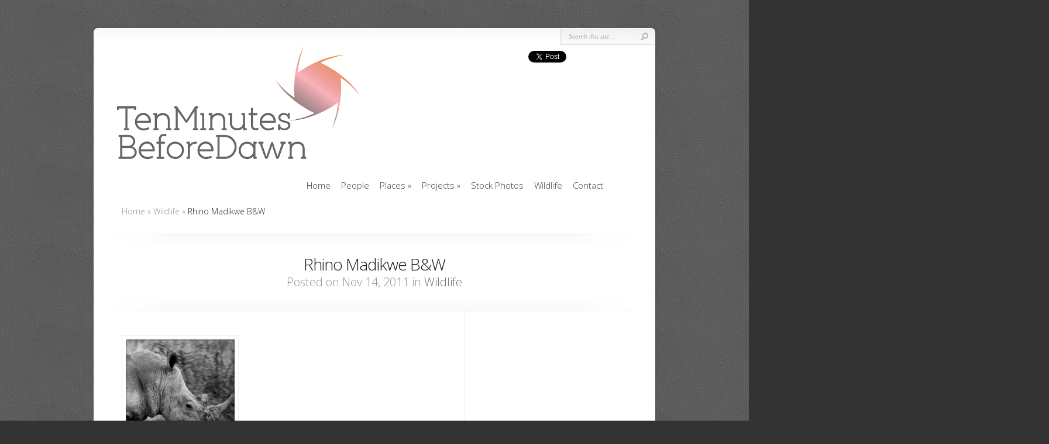

--- FILE ---
content_type: text/html; charset=UTF-8
request_url: http://tenminutesbeforedawn.com/wildlife/rhino-madikwe-bw/1784
body_size: 4205
content:
<!DOCTYPE html PUBLIC "-//W3C//DTD XHTML 1.0 Transitional//EN" "http://www.w3.org/TR/xhtml1/DTD/xhtml1-transitional.dtd">
<html xmlns="http://www.w3.org/1999/xhtml" dir="ltr" lang="en-US">
<head profile="http://gmpg.org/xfn/11">
<meta http-equiv="Content-Type" content="text/html; charset=UTF-8" />
<title>  Rhino Madikwe B&amp;W | Ten Minutes Before Dawn</title>

<link rel="stylesheet" href="http://tenminutesbeforedawn.com/wp-content/themes/Chameleon/style.css" type="text/css" media="screen" />
<link rel="stylesheet" href="http://tenminutesbeforedawn.com/wp-content/themes/Chameleon/css/colorpicker.css" type="text/css" media="screen" />

<link href='http://fonts.googleapis.com/css?family=Droid+Sans:regular,bold' rel='stylesheet' type='text/css'/>
<link href='http://fonts.googleapis.com/css?family=Podkova:light,regular' rel='stylesheet' type='text/css'>
<link href='http://fonts.googleapis.com/css?family=Kreon:light,regular' rel='stylesheet' type='text/css'/>
<link href='http://fonts.googleapis.com/css?family=Open+Sans:light,regular' rel='stylesheet' type='text/css'>

<link rel="alternate" type="application/rss+xml" title="Ten Minutes Before Dawn RSS Feed" href="http://tenminutesbeforedawn.com/feed" />
<link rel="alternate" type="application/atom+xml" title="Ten Minutes Before Dawn Atom Feed" href="http://tenminutesbeforedawn.com/feed/atom" />
<link rel="pingback" href="http://tenminutesbeforedawn.com/xmlrpc.php" />

<!--[if lt IE 7]>
	<link rel="stylesheet" type="text/css" href="http://tenminutesbeforedawn.com/wp-content/themes/Chameleon/css/ie6style.css" />
	<script type="text/javascript" src="http://tenminutesbeforedawn.com/wp-content/themes/Chameleon/js/DD_belatedPNG_0.0.8a-min.js"></script>
	<script type="text/javascript">DD_belatedPNG.fix('img#logo, span.overlay, a.zoom-icon, a.more-icon, #menu, #menu-right, #menu-content, ul#top-menu ul, #menu-bar, .footer-widget ul li, span.post-overlay, #content-area, .avatar-overlay, .comment-arrow, .testimonials-item-bottom, #quote, #bottom-shadow, #quote .container');</script>
<![endif]-->
<!--[if IE 7]>
	<link rel="stylesheet" type="text/css" href="http://tenminutesbeforedawn.com/wp-content/themes/Chameleon/css/ie7style.css" />
<![endif]-->
<!--[if IE 8]>
	<link rel="stylesheet" type="text/css" href="http://tenminutesbeforedawn.com/wp-content/themes/Chameleon/css/ie8style.css" />
<![endif]-->

<script type="text/javascript">
	document.documentElement.className = 'js';
</script>

<link rel="alternate" type="application/rss+xml" title="Ten Minutes Before Dawn &raquo; Feed" href="http://tenminutesbeforedawn.com/feed" />
<link rel="alternate" type="application/rss+xml" title="Ten Minutes Before Dawn &raquo; Comments Feed" href="http://tenminutesbeforedawn.com/comments/feed" />
<meta content="Chameleon v.2.0" name="generator"/><link media="screen" type="text/css" href="http://tenminutesbeforedawn.com/wp-content/themes/Chameleon/epanel/page_templates/js/fancybox/jquery.fancybox-1.3.4.css" rel="stylesheet" />
<link media="screen" type="text/css" href="http://tenminutesbeforedawn.com/wp-content/themes/Chameleon/epanel/page_templates/page_templates.css" rel="stylesheet" /><link rel='stylesheet' id='et-shortcodes-css-css'  href='http://tenminutesbeforedawn.com/wp-content/themes/Chameleon/epanel/shortcodes/shortcodes.css?ver=1.8' type='text/css' media='all' />
<link rel='stylesheet' id='mr_social_sharing-css'  href='http://tenminutesbeforedawn.com/wp-content/plugins/social-sharing-toolkit/style.css?ver=3.2.1' type='text/css' media='all' />
<script type='text/javascript' src='http://tenminutesbeforedawn.com/wp-includes/js/l10n.js?ver=20101110'></script>
<script type='text/javascript' src='http://tenminutesbeforedawn.com/wp-includes/js/jquery/jquery.js?ver=1.6.1'></script>
<script type='text/javascript' src='http://tenminutesbeforedawn.com/wp-content/themes/Chameleon/js/jquery.cycle.all.min.js?ver=1.0'></script>
<script type='text/javascript' src='http://tenminutesbeforedawn.com/wp-includes/js/comment-reply.js?ver=20090102'></script>
<script type='text/javascript' src='http://tenminutesbeforedawn.com/wp-content/themes/Chameleon/epanel/shortcodes/js/et_shortcodes_frontend.js?ver=1.8'></script>
<script type='text/javascript' src='http://tenminutesbeforedawn.com/wp-content/plugins/social-sharing-toolkit/script.js?ver=3.2.1'></script>
<link rel='index' title='Ten Minutes Before Dawn' href='http://tenminutesbeforedawn.com' />
<link rel='start' title='First Blog Entry' href='http://tenminutesbeforedawn.com/blog/first-blog-entry/813' />
<link rel='prev' title='Namibia Zebras Drinking' href='http://tenminutesbeforedawn.com/wildlife/namibia-zebras-drinking/1781' />
<link rel='next' title='Steenbok 2' href='http://tenminutesbeforedawn.com/wildlife/steenbok-2/1786' />
<link rel='canonical' href='http://tenminutesbeforedawn.com/wildlife/rhino-madikwe-bw/1784' />
<link rel='shortlink' href='http://tenminutesbeforedawn.com/?p=1784' />
<!-- used in scripts --><meta name="et_featured_auto_speed" content="5000" /><meta name="et_disable_toptier" content="0" /><meta name="et_featured_slider_auto" content="1" /><meta name="et_theme_folder" content="http://tenminutesbeforedawn.com/wp-content/themes/Chameleon" /><style type="text/css">body { background-color: #333333; }body { background-image: url(http://tenminutesbeforedawn.com/wp-content/themes/Chameleon/images/body-bg17.png); }</style><link id='droid_sans' href='http://fonts.googleapis.com/css?family=Droid Sans' rel='stylesheet' type='text/css' /><style type='text/css'>body { font-family: 'Droid Sans', Arial, sans-serif !important;  }</style><style type='text/css'>body {  }</style>	<style type="text/css">
		#et_pt_portfolio_gallery { margin-left: -41px; margin-right: -51px; }
		.et_pt_portfolio_item { margin-left: 35px; }
		.et_portfolio_small { margin-left: -40px !important; }
		.et_portfolio_small .et_pt_portfolio_item { margin-left: 32px !important; }
		.et_portfolio_large { margin-left: -26px !important; }
		.et_portfolio_large .et_pt_portfolio_item { margin-left: 11px !important; }
	</style>

</head>
<body class="single single-post postid-1784 single-format-standard chrome">

<div id="fb-root"></div>
<script>(function(d, s, id) {
  var js, fjs = d.getElementsByTagName(s)[0];
  if (d.getElementById(id)) {return;}
  js = d.createElement(s); js.id = id;
  js.src = "//connect.facebook.net/en_GB/all.js#xfbml=1";
  fjs.parentNode.insertBefore(js, fjs);
}(document, 'script', 'facebook-jssdk'));</script>

		<div id="container">
		<div id="header" class="clearfix">
			<a href="http://tenminutesbeforedawn.com">
								<img src="http://tenminutesbeforedawn.com/wp-content/uploads/2011/10/logo-cut-trans2.png" alt="Chameleon Logo" id="logo"/>
			</a>
			<p id="slogan"></p>
			
			<ul id="top-menu" class="nav"><li id="menu-item-733" class="menu-item menu-item-type-custom menu-item-object-custom menu-item-home menu-item-733"><a href="http://tenminutesbeforedawn.com">Home</a></li>
<li id="menu-item-909" class="menu-item menu-item-type-post_type menu-item-object-page menu-item-909"><a href="http://tenminutesbeforedawn.com/people">People</a></li>
<li id="menu-item-808" class="menu-item menu-item-type-post_type menu-item-object-page menu-item-808"><a href="http://tenminutesbeforedawn.com/places">Places</a>
<ul class="sub-menu">
	<li id="menu-item-1906" class="menu-item menu-item-type-post_type menu-item-object-page menu-item-1906"><a href="http://tenminutesbeforedawn.com/places/burma">Burma</a></li>
	<li id="menu-item-2385" class="menu-item menu-item-type-post_type menu-item-object-page menu-item-2385"><a href="http://tenminutesbeforedawn.com/places/camden">Camden</a></li>
	<li id="menu-item-2384" class="menu-item menu-item-type-post_type menu-item-object-page menu-item-2384"><a href="http://tenminutesbeforedawn.com/places/cuba">Cuba</a></li>
	<li id="menu-item-902" class="menu-item menu-item-type-post_type menu-item-object-page menu-item-902"><a href="http://tenminutesbeforedawn.com/places/iceland">Iceland</a></li>
	<li id="menu-item-1101" class="menu-item menu-item-type-post_type menu-item-object-page menu-item-1101"><a href="http://tenminutesbeforedawn.com/places/maldives">Maldives</a></li>
	<li id="menu-item-1104" class="menu-item menu-item-type-post_type menu-item-object-page menu-item-1104"><a href="http://tenminutesbeforedawn.com/places/menorca">Menorca</a></li>
	<li id="menu-item-867" class="menu-item menu-item-type-post_type menu-item-object-page menu-item-867"><a href="http://tenminutesbeforedawn.com/places/namibia">Namibia</a></li>
	<li id="menu-item-1890" class="menu-item menu-item-type-post_type menu-item-object-page menu-item-1890"><a href="http://tenminutesbeforedawn.com/places/nepal-2">Nepal</a></li>
	<li id="menu-item-1107" class="menu-item menu-item-type-post_type menu-item-object-page menu-item-1107"><a href="http://tenminutesbeforedawn.com/places/usa">USA</a></li>
</ul>
</li>
<li id="menu-item-926" class="menu-item menu-item-type-post_type menu-item-object-page menu-item-926"><a href="http://tenminutesbeforedawn.com/projects">Projects</a>
<ul class="sub-menu">
	<li id="menu-item-1853" class="menu-item menu-item-type-post_type menu-item-object-page menu-item-1853"><a href="http://tenminutesbeforedawn.com/projects/c-o-t-h">C.O.T.H.</a></li>
	<li id="menu-item-1854" class="menu-item menu-item-type-post_type menu-item-object-page menu-item-1854"><a href="http://tenminutesbeforedawn.com/projects/interiors">Interiors</a></li>
</ul>
</li>
<li id="menu-item-869" class="menu-item menu-item-type-post_type menu-item-object-page menu-item-869"><a href="http://tenminutesbeforedawn.com/stock-photos">Stock Photos</a></li>
<li id="menu-item-788" class="menu-item menu-item-type-post_type menu-item-object-page menu-item-788"><a href="http://tenminutesbeforedawn.com/wildlife">Wildlife</a></li>
<li id="menu-item-737" class="menu-item menu-item-type-post_type menu-item-object-page menu-item-737"><a href="http://tenminutesbeforedawn.com/contact">Contact</a></li>
</ul><div id="viz">
<div id="text-3" class="widget widget_text"><h2 class="widgettitle"> </h2>			<div class="textwidget"><div class="fb-like" data-href="http://tenminutesbeforedawn.com/" data-send="true" data-layout="button_count" data-width="110" data-show-faces="false"></div>
<a href="https://twitter.com/share" class="twitter-share-button" data-count="horizontal">Tweet</a><script type="text/javascript" src="//platform.twitter.com/widgets.js"></script></div>
		</div></p>
</div>
			<div id="additional-info">
				<div id="et-social-icons">
									</div>

				<div id="search-form">
					<form method="get" id="searchform" action="http://tenminutesbeforedawn.com/">
						<input type="text" value="Search this site..." name="s" id="searchinput" />
						<input type="image" src="http://tenminutesbeforedawn.com/wp-content/themes/Chameleon/images/search_btn.png" id="searchsubmit" />
					</form>
				</div> <!-- end #search-form -->
			</div> <!-- end #additional-info -->
		</div> <!-- end #header -->
<div id="breadcrumbs">
					<a href="http://tenminutesbeforedawn.com">Home</a> <span class="raquo">&raquo;</span>
				
									<a href="http://tenminutesbeforedawn.com/category/wildlife">Wildlife</a> <span class="raquo">&raquo;</span> Rhino Madikwe B&#038;W					</div> <!-- end #breadcrumbs --><div id="category-name">
	<div id="category-inner">
				<h1 class="category-title">Rhino Madikwe B&#038;W</h1>
				
						<p class="description">
					Posted  on Nov 14, 2011 in <a href="http://tenminutesbeforedawn.com/category/wildlife" title="View all posts in Wildlife" rel="category tag">Wildlife</a>			</p>
			</div> <!-- end #category-inner -->
</div> <!-- end #category-name -->
<div id="content" class="clearfix">
	<div id="left-area">
			<div class="entry post clearfix">
						
											
									<div class="post-thumbnail">
						<img src="http://tenminutesbeforedawn.com/wp-content/uploads/et_temp/Rhino-Madikwe-BW-1873415_186x186.jpg" class='post-thumb'  alt='Rhino Madikwe B&#038;W' width='186' height='186' />						<span class="post-overlay"></span>
					</div> 	<!-- end .post-thumbnail -->
										
												
		</div> <!-- end .entry -->
		
				
					
				
				</div> 	<!-- end #left-area -->

	<div id="sidebar">
	 
	</div> <!-- end #sidebar --></div> <!-- end #content -->	
		
		<div id="footer">
			<div id="footer-content" class="clearfix">
				<div id="footer-widgets" class="clearfix">
														</div> <!-- end #footer-widgets -->


<p id="copyright">
All images ©  Ina Beeston 2011 All Rights Reserved. Reproduction is not permitted without payment, authorisation and/or proper accreditation. 
</p>
<p id="credits">
Logo design by  <a href="http://josephwoolford.com/" target="_blank">Joseph Woolford</a> | Created by  <a href="http://web.wiserit.co.uk" target="_blank">Wiser IT</a>
</p>
			</div> <!-- end #footer-content -->
		</div> <!-- end #footer -->
	</div> <!-- end #container -->
	<script src="http://tenminutesbeforedawn.com/wp-content/themes/Chameleon/js/jquery.easing.1.3.js" type="text/javascript"></script>
<script src="http://tenminutesbeforedawn.com/wp-content/themes/Chameleon/js/superfish.js" type="text/javascript"></script>
<script src="http://tenminutesbeforedawn.com/wp-content/themes/Chameleon/js/custom.js" type="text/javascript"></script>	<script type='text/javascript' src='http://tenminutesbeforedawn.com/wp-content/themes/Chameleon/js/et_cycle.js?ver=1.0'></script>
<script type='text/javascript' src='http://tenminutesbeforedawn.com/wp-content/themes/Chameleon/epanel/page_templates/js/fancybox/jquery.easing-1.3.pack.js?ver=1.3.4'></script>
<script type='text/javascript' src='http://tenminutesbeforedawn.com/wp-content/themes/Chameleon/epanel/page_templates/js/fancybox/jquery.fancybox-1.3.4.pack.js?ver=1.3.4'></script>
<script type='text/javascript' src='http://tenminutesbeforedawn.com/wp-content/themes/Chameleon/epanel/page_templates/js/et-ptemplates-frontend.js?ver=1.1'></script>
<script language="javascript" type="text/javascript">var kpg_nrci_image="http://tenminutesbeforedawn.com/wp-content/plugins/no-right-click-images-plugin/not.gif";var kpg_nrci_extra="N";var kpg_nrci_drag="Y";</script>
<script language="javascript" type="text/javascript" src="http://tenminutesbeforedawn.com/wp-content/plugins/no-right-click-images-plugin/no-right-click-images.js"></script>
<script type="text/javascript">

  var _gaq = _gaq || [];
  _gaq.push(['_setAccount', 'UA-27006001-2']);
  _gaq.push(['_trackPageview']);

  (function() {
    var ga = document.createElement('script'); ga.type = 'text/javascript'; ga.async = true;
    ga.src = ('https:' == document.location.protocol ? 'https://ssl' : 'http://www') + '.google-analytics.com/ga.js';
    var s = document.getElementsByTagName('script')[0]; s.parentNode.insertBefore(ga, s);
  })();

</script></body>
</html>

--- FILE ---
content_type: text/javascript
request_url: http://tenminutesbeforedawn.com/wp-content/themes/Chameleon/js/et_cycle.js?ver=1.0
body_size: 741
content:
jQuery(document).ready(function(){
   var $featured_content = jQuery('#featured #slides'),
      et_featured_slider_auto = jQuery("meta[name=et_featured_slider_auto]").attr('content'),
      et_featured_auto_speed = jQuery("meta[name=et_featured_auto_speed]").attr('content');
   
   if ($featured_content.length){
      var et_featured_options = {
         timeout: 0,
         speed: 500,
         cleartypeNoBg: true,
         prev:   '#featured a#left-arrow', 
         next:   '#featured a#right-arrow',
         pager:  '#controllers'
      }
      if ( et_featured_slider_auto == 1 ) et_featured_options.timeout = et_featured_auto_speed;
               
      $featured_content.cycle( et_featured_options );
   }
});

--- FILE ---
content_type: text/javascript
request_url: http://tenminutesbeforedawn.com/wp-content/plugins/no-right-click-images-plugin/no-right-click-images.js
body_size: 5828
content:
/**************************************************************************
This javascript is used by the no-right-click-images plugin for wordpress.
Version 2.0
Please give credit as no-right-click-images.js by Keith P. Graham
http://www.blogseye.com
**************************************************************************/
var kpg_nrci_targImg=null;
var kpg_nrci_targSrc=null;
var kpg_nrci_inContext=false;
var kpg_nrci_notimage=new Image();
var kpg_nrci_limit=0;
function kpg_nrci_dragdropAll(event) {
	try {
		var ev=event||window.event;
		var targ=ev.srcElement||ev.target;
		if (targ.tagName.toUpperCase()=="A") {
			// is this IE and are we dragging a link to the image?
			var hr=targ.href;
			hr=hr.toUpperCase();
			if (hr.indexOf('.JPG')||hr.indexOf('.PNG')||hr.indexOf('.GIF')) {
				ev.returnValue=false;
				if (ev.preventDefault) {  
					ev.preventDefault(); 
				}
				kpg_nrci_inContext=false;
				return false;
			}
		}
		if (targ.tagName.toUpperCase()!="IMG") return true;
		ev.returnValue=false;
		if (ev.preventDefault) {  
			ev.preventDefault(); 
		}
		kpg_nrci_inContext=false;
		return false;
	} catch (er) {
		//alert(er);
	}
	return true;
}
function kpg_nrci_dragdrop(event) {
	// I am beginning to doubt if this event ever fires
	try {
		var ev=event||window.event;
		var targ=ev.srcElement||ev.target;
		ev.returnValue=false;
		if (ev.preventDefault) {  
			ev.preventDefault(); 
		}
		ev.returnValue=false;
		kpg_nrci_inContext=false;
		return false;
	} catch (er) {
		//alert(er);
	}
	return true;
}
function kpg_nrci_context(event) {
	try {
		kpg_nrci_inContext=true;
		var ev=event||window.event;
		var targ=ev.srcElement||ev.target;
		kpg_nrci_replace(targ);
		ev.returnValue=false;
		if (ev.preventDefault) {  
			ev.preventDefault(); 
		}
		ev.returnValue=false;
		kpg_nrci_targImg=targ;
	} catch (er) {
		//alert(er);
	}
	return false;
}
function kpg_nrci_contextAll(event) {
	try {
		if (kpg_nrci_targImg==null) {
			return true;
		}
		kpg_nrci_inContext=true;
		var ev=event||window.event;
		var targ=ev.srcElement||ev.target;
		if (targ.tagName.toUpperCase()=="IMG") {
			ev.returnValue=false;
			if (ev.preventDefault) {  
				ev.preventDefault(); 
			}
			ev.returnValue=false;
			kpg_nrci_replace(targ);
			return false;
		} 
		return true;
	} catch (er) {
		//alert(er);
	}
	return false;

}

function kpg_nrc1_mousedown(event) {
	try {
		kpg_nrci_inContext=false;
		var ev=event||window.event;
		var targ=ev.srcElement||ev.target;
		if (ev.button==2) {
			kpg_nrci_replace(targ);
			return false;
		}
		kpg_nrci_targImg=targ;
		if (kpg_nrci_drag=='Y')  {
			if (ev.preventDefault) {  
				ev.preventDefault(); 
			} 
		}
		return true;
	} catch (er) {
		//alert(er);
	}
	return true;
}
function kpg_nrc1_mousedownAll(event) {
	try {
		kpg_nrci_inContext=false;
		var ev=event||window.event;
		var targ=ev.srcElement||ev.target;
		if (targ.style.backgroundImage!=''&&ev.button==2) {
			targ.oncontextmenu=function(event) { return false;} //iffy - might not work
		} 
		if (targ.tagName.toUpperCase()=="IMG") {
			if (ev.button==2) {
				kpg_nrci_replace(targ);
				return false;
			}
			if (kpg_nrci_drag=='Y')  {
				if (ev.preventDefault) {  
					ev.preventDefault(); 
				} 
			}
			kpg_nrci_targImg=targ;
		}
		return true;
	} catch (er) {
		//alert(er);
	}
	return true;
}
function kpg_nrci_replace(targ) {
	if (kpg_nrci_targImg!=null && kpg_nrci_targImg.src==kpg_nrci_notimage.src) return;
	kpg_nrci_targImg=targ;
    if (kpg_nrci_extra!='Y') return;
	var w=targ.width+'';
	var h=targ.height+'';
	if (w.indexOf('px')<=0) w=w+'px';
	if (h.indexOf('px')<=0) h=h+'px';
	kpg_nrci_targSrc=targ.src;
	targ.src=kpg_nrci_notimage.src;
	targ.style.width=w;
	targ.style.height=h;
	kpg_nrci_limit=0;
	var t=setTimeout("kpg_nrci_restore()",500);
	return false;
}
function kpg_nrci_restore() {
	if (kpg_nrci_inContext) {
		if (kpg_nrci_limit<=20) {
			kpg_nrci_limit++;
			var t=setTimeout("kpg_nrci_restore()",500);
			return;
		}
	}
	kpg_nrci_limit=0;
	if (kpg_nrci_targImg==null) return;
	if (kpg_nrci_targSrc==null) return;
	kpg_nrci_targImg.src=kpg_nrci_targSrc;
	kpg_nrci_targImg=null;
	kpg_nrci_targSrc=null;
	return;
}
// sets the image onclick event
// need to check for dblclick to see if there is a right double click in IE
function kpg_nrci_action(event) {
	try {
		document.onmousedown=function(event) { return kpg_nrc1_mousedownAll(event);} 
		document.oncontextmenu=function(event) { return kpg_nrci_contextAll(event);}   
		if (kpg_nrci_drag=='Y') document.ondragstart=function(event) { return kpg_nrci_dragdropAll(event);}  
		var b=document.getElementsByTagName("IMG");
		for (var i = 0; i < b.length; i++) {
			b[i].oncontextmenu=function(event) { return kpg_nrci_context(event);}   
			b[i].onmousedown=function(event) { return kpg_nrc1_mousedown(event);} 
			if (kpg_nrci_drag=='Y') b[i].ondragstart=function(event) { return kpg_nrci_dragdrop(event);} 
		}
	} catch (er) {
		return false;
	}
}
if (typeof(kpg_nrci_image) == 'undefined' || kpg_nrci_image=='' || typeof(kpg_nrci_extra) == 'undefined'|| typeof(kpg_nrci_drag) == 'undefined') {
	//alert("vars not found: "+kpg_nrci_image+","+kpg_nrci_extra);
} else {
	kpg_nrci_notimage.src=kpg_nrci_image;
 	if (document.addEventListener) {
		document.addEventListener("DOMContentLoaded", function(event) { kpg_nrci_action(event); }, false);
	} else if (window.attachEvent) {
		window.attachEvent("onload", function(event) { kpg_nrci_action(event); });
	} else {
		var oldFunc = window.onload;
		window.onload = function() {
			if (oldFunc) {
				oldFunc();
			}
				kpg_nrci_action('load');
			};
	}
} 
